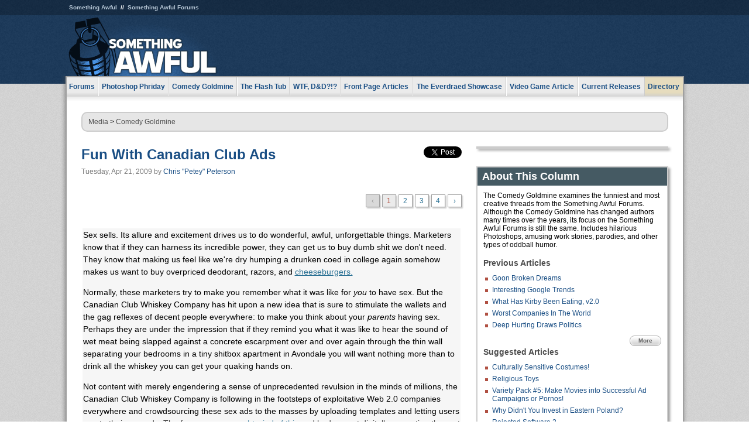

--- FILE ---
content_type: text/html
request_url: https://www.somethingawful.com/comedy-goldmine/canadian-club-ads/
body_size: 6646
content:
<!DOCTYPE html>
<html><head><meta charset="utf-8"><meta content="width=device-width, initial-scale=1.0, maximum-scale=1.0, user-scalable=no" name="viewport"><meta content="noodp" name="robots"><link href="/rss/frontpage.xml" rel="alternate" title="Latest Articles" type="application/rss+xml"><link href="/rss/comedy-goldmine.xml" rel="alternate" title="Comedy Goldmine" type="application/rss+xml"><meta content="summary" name="twitter:card"><meta content="http://www.somethingawful.com/a/9203/" name="twitter:url"><meta content="Fun With Canadian Club Ads" name="twitter:title"><meta content="Sex sells. Your parents having sex sells even better. Or at least that&#39;s what the Canadian Club Whiskey Company seems to think. The forum goons take a crack at their off-color-admaker and come up with some new ways to sell you alcohol. " name="twitter:description"><meta content="https://fpi.somethingawful.com/sasbi/promo/d97d404b/6119214e/4a701839/1195240a/9203.jpg" name="twitter:image"><meta content="@somethingawful" name="twitter:site"><meta content="article" property="og:type"><meta content="Fun With Canadian Club Ads" property="og:title"><meta content="http://www.somethingawful.com/comedy-goldmine/canadian-club-ads/1/" property="og:url"><meta content="https://fpi.somethingawful.com/sasbi/promo/d97d404b/6119214e/4a701839/1195240a/9203.jpg" property="og:image"><meta content="somethingawful.com" property="og:site_name"><meta content="Sex sells. Your parents having sex sells even better. Or at least that&#39;s what the Canadian Club Whiskey Company seems to think. The forum goons take a crack at their off-color-admaker and come up with some new ways to sell you alcohol. " property="og:description"><meta content="2013-03-19T14:48:02+00:00" property="og:updated_time"><title>Fun With Canadian Club Ads</title><link href="//static.somethingawful.com/css/main.css?235" rel="stylesheet" type="text/css"><!--[if lt IE 8]><link rel="stylesheet" type="text/css" href="//static.somethingawful.com/css/ie.css"><![endif]--><script src="https://ajax.googleapis.com/ajax/libs/jquery/2.2.2/jquery.min.js" type="573229c8b288a9d96dbfc945-text/javascript"></script><script src="https://cdnjs.cloudflare.com/ajax/libs/jquery-migrate/1.4.0/jquery-migrate.min.js" type="573229c8b288a9d96dbfc945-text/javascript"></script><script src="//static.somethingawful.com/js/site.min.js?432" type="573229c8b288a9d96dbfc945-text/javascript"></script><script id="twitter-wjs" src="//platform.twitter.com/widgets.js" type="573229c8b288a9d96dbfc945-text/javascript"></script><script id="facebook-jssdk" src="//connect.facebook.net/en_US/all.js#xfbml=1" type="573229c8b288a9d96dbfc945-text/javascript"></script><script src="//static.somethingawful.com/js/jwplayer/jwplayer.js" type="573229c8b288a9d96dbfc945-text/javascript"></script><script src="//static.somethingawful.com/js/article.min.js?432" type="573229c8b288a9d96dbfc945-text/javascript"></script></head><body class="sa article c_20 a_9203"><script type="573229c8b288a9d96dbfc945-text/javascript">var _gaq = _gaq || [];_gaq.push(['_setAccount', 'UA-33089744-1']);_gaq.push(['_trackPageview']);(function() {var ga = document.createElement('script'); ga.type = 'text/javascript'; ga.async = true;ga.src = ('https:' == document.location.protocol ? 'https://ssl' : 'http://www') + '.google-analytics.com/ga.js';var s = document.getElementsByTagName('script')[0]; s.parentNode.insertBefore(ga, s);})();</script><div class="chuck"><div class="neck"><ul class="scalp"><li><a href="/">Something Awful</a></li><li><a href="http://forums.somethingawful.com/">Something Awful Forums</a></li></ul><div class="head"><a class="logo" href="/" style="float:left;"><span>Something Awful</span></a> <div align="center" class="ad" data-unit="top" id="somethingawful_leaderboard_ATF" style="float:left;width:728;"></div></div></div></div><div class="sirloin"><div class="ribs"><div class="site-nav"><ul><li class="forums"><a href="http://forums.somethingawful.com/">Forums</a></li><li class="photoshop-phriday"><a href="/photoshop-phriday/"><span class="full">Photoshop Phriday</span><span class="short">Photoshop</span></a></li><li class="comedy-goldmine"><a href="/comedy-goldmine/"><span class="full">Comedy Goldmine</span><span class="short">Goldmine</span></a></li><li class="the-flash-tub"><a href="/flash-tub/"><span class="full">The Flash Tub</span><span class="short">Flash Tub</span></a></li><li class="wtf-dd"><a href="/dungeons-and-dragons/"><span class="full">WTF, D&amp;D?!?</span><span class="short">WTFDD</span></a></li><li class="front-page-articles"><a href="/news/"><span class="full">Front Page Articles</span><span class="short">Front Page</span></a></li><li class="the-everdraed-showcase"><a href="/everdraed-showcase/"><span class="full">The Everdraed Showcase</span><span class="short">Everdraed</span></a></li><li class="video-game-article"><a href="/video-game-article/"><span class="full">Video Game Article</span><span class="short">Video Game</span></a></li><li class="current-releases"><a href="/current-movie-reviews/">Current Releases</a></li><li class="directory"><div class="directory-button"><a href="/directory/">Directory</a><div class="directory"><div class="item"><h4>Media</h4><ul><li><a href="/d/photoshop-phriday/">Photoshop Phriday</a></li><li><a href="/d/flash-tub/">The Flash Tub</a></li><li><a href="/d/comedy-goldmine/">Comedy Goldmine</a></li><li><a href="/d/cliff-yablonski/">Cliff Yablonski</a></li><li><a href="/booklist/index.htm">My Tank is Fight</a></li><li><a href="/d/directory.php#media">More</a></li></ul></div><div class="item"><h4>Articles</h4><ul><li><a href="/d/awful-movie-database/">Awful Movie Database</a></li><li><a href="/d/second-life-safari/">Secondlife Safari</a></li><li><a href="/d/weekend-web/">Weekend Web</a></li><li><a href="/d/pregame-wrapup/">Pregame Wrapup</a></li><li><a href="/d/icq-pranks/">Pranks (ICQ)</a></li><li><a href="/d/email-pranks/">Pranks (E-mail)</a></li><li><a href="/d/video-game-article/">Video Game Article</a></li><li><a href="/d/directory.php#articles">More</a></li></ul></div><div class="item"><h4>Reviews</h4><ul><li><a href="/d/your-band-sucks/">Your Band Sucks</a></li><li><a href="/d/movie-reviews/">Movie Reviews</a></li><li><a href="/d/hentai-game-reviews/">Awful Anime</a></li><li><a href="/d/rom-pit/">ROM Pit</a></li><li><a href="/d/fashion-swat/">Fashion SWAT</a></li><li><a href="/d/guides/">Guides</a></li><li><a href="/d/game-reviews/">Game Reviews</a></li><li><a href="/d/directory.php#reviews">More</a></li></ul></div><div class="item"><h4>Hosted</h4><ul><li><a href="/hosted/86">#86/68</a></li><li><a href="/hosted/adventures">Daring Armstrong</a></li><li><a href="/hosted/automaticturban">Semi-Automatic Turban</a></li><li><a href="/hosted/cliff">Cliff Yablonski</a></li><li><a href="/hosted/crabs">Leonard Crabs</a></li><li><a href="/hosted/cranky">Cranky Steve</a></li><li><a href="/hosted/drdraw">Dr Draw</a></li><li><a href="/hosted/edbaker">Ed Baker</a></li><li><a href="/hosted/firemancomics">Fireman Comics</a></li><li><a href="/hosted/jeffk">JEFF K</a></li></ul></div><div class="item"><h4>Forums</h4><ul><li><a href="http://forums.somethingawful.com/forumdisplay.php?forumid=1">General Discussion</a></li><li><a href="http://forums.somethingawful.com/forumdisplay.php?forumid=44">Video Games</a></li><li><a href="http://forums.somethingawful.com/forumdisplay.php?forumid=22">Hardware &amp; Software</a></li><li><a href="http://forums.somethingawful.com/forumdisplay.php?forumid=122">Sports</a></li><li><a href="http://forums.somethingawful.com/forumdisplay.php?forumid=133">Movie Reviews</a></li><li><a href="http://forums.somethingawful.com/forumdisplay.php?forumid=150">Music</a></li><li><a href="http://forums.somethingawful.com/forumdisplay.php?forumid=130">TV</a></li><li><a href="http://forums.somethingawful.com/">More</a></li></ul></div></div></div></li></ul></div><div class="brisket"><div class="cavity full top"><div class="organ breadcrumbs"> <a href="/directory/#media">Media</a>  &gt; <a href="/comedy-goldmine/">Comedy Goldmine</a></div></div><div class="cavity left"><div class="organ article_meta"><div class="article_head"><h1><a href="/comedy-goldmine/canadian-club-ads/1/">Fun With Canadian Club Ads</a></h1> <span class="date">Tuesday, Apr 21, 2009</span>  by <span class="authors"><span class="author"><a href="/author/89/">Chris &#34;Petey&#34; Peterson</a></span></span> </div><div class="social"><div class="twitter_tweet"><a class="twitter-share-button" data-counturl="http://www.somethingawful.com/d/comedy-goldmine/canadian-club-ads.php" data-hashtags="somethingawful" data-related="" data-text="Fun With Canadian Club Ads" data-url="http://www.somethingawful.com/d/comedy-goldmine/canadian-club-ads.php" data-via="somethingawful" href="https://twitter.com/share"></a></div><div class="facebook_like"><div class="fb-like" data-font="arial" data-href="http://www.somethingawful.com/d/comedy-goldmine/canadian-club-ads.php" data-layout="button_count" data-send="false" data-show-faces="false" data-width="100"></div></div></div></div><div class="organ pager"><ul class="pager"><li class="disabled"><span>&lsaquo;</span></li><li class="cur"><a href="/comedy-goldmine/canadian-club-ads/1/">1</a></li><li class=""><a href="/comedy-goldmine/canadian-club-ads/2/">2</a></li><li class=""><a href="/comedy-goldmine/canadian-club-ads/3/">3</a></li><li class=""><a href="/comedy-goldmine/canadian-club-ads/4/">4</a></li><li><a href="/comedy-goldmine/canadian-club-ads/2/">&rsaquo;</a></li></ul></div><div class="organ article"><table class="old"><tbody><tr><td bgcolor="#F6F6F6">Sex sells. Its allure and excitement drives us to do wonderful, awful, unforgettable things. Marketers know that if they can harness its incredible power, they can get us to buy dumb shit we don't need. They know that making us feel like we're dry humping a drunken coed in college again somehow makes us want to buy overpriced deodorant, razors, and <a href="https://www.youtube.com/watch?v=yzwxmy1TWNM" rel="nofollow" target="_blank">cheeseburgers.</a><br/><p>Normally, these marketers try to make you remember what it was like for <i>you</i> to have sex. But the Canadian Club Whiskey Company has hit upon a new idea that is sure to stimulate the wallets and the gag reflexes of decent people everywhere: to make you think about your <i>parents</i> having sex. Perhaps they are under the impression that if they remind you what it was like to hear the sound of wet meat being slapped against a concrete escarpment over and over again through the thin wall separating your bedrooms in a tiny shitbox apartment in Avondale you will want nothing more than to drink all the whiskey you can get your quaking hands on.<br/></p><p>Not content with merely engendering a sense of unprecedented revulsion in the minds of millions, the Canadian Club Whiskey Company is following in the footsteps of exploitative Web 2.0 companies everywhere and crowdsourcing these sex ads to the masses by uploading templates and letting users create their own ads. The forum goons <a href="http://forums.somethingawful.com/showthread.php?threadid=2844281&amp;userid=0&amp;perpage=40&amp;pagenumber=1" rel="nofollow" target="_blank">caught wind of this</a> and had a go at digitally recreating the root of their Oedipal complexes. Enjoy!<br/></p></td></tr></tbody></table><hr size="2" width="100%"/><p><br/> <b>Heinekren</b><br/></p><p>Here in Canada, and perhaps in other markets, Canadian Club Whisky has been running an ad campaign relying on the premise that your Dad used to fuck a lot of girls. I'm not a marketing wizard, but I've always been under the impression that the less you make a consumer think about their parents fucking, the more likely they will buy your product.<br/> Either way, the ads are all about being less of a modern sensitive pussy, and more of a tough dude like your old pop, I guess.<br/></p><p>Here is their original right here:<br/></p><p><img alt="" class="center imgcap" src="http://i.somethingawful.com/u/petey/comedygoldmine/2009a/aprila/canadianwhiskey/Your_Mom_CA.jpg" width="600"/><br/></p><p>They've put an ad-generator on <a href="http://www.canadianclubwhisky.com/" rel="nofollow" target="_blank">their website,</a> where you can upload one of your own photos. There are three templates to work with. What can you come up with?<br/></p><hr size="2" width="100%"/><p><br/> <b>Lobok</b><br/></p><p>I love the one that's something like "Your dad had a van for a reason." Yeah, they probably mean a Shaggin' Wagon but nowadays that makes it sound like he was a pedophile or a sniper.<br/></p><p>Mine was both. I hate my father. Fuck Canadian Club.<br/></p><hr size="2" width="100%"/><p><br/> <b>KillerTwinkie</b><br/></p><p><img alt="" class="center imgcap" src="http://i.somethingawful.com/u/petey/comedygoldmine/2009a/aprila/canadianwhiskey/groupies.jpg" width="600"/><br/></p><hr size="2" width="100%"/><p><br/> <b>Manny Calavera</b><br/></p><p><img alt="" class="center imgcap" src="http://i.somethingawful.com/u/petey/comedygoldmine/2009a/aprila/canadianwhiskey/Manny_Calavera_.jpg" width="570"/><br/></p><hr size="2" width="100%"/><p><br/> <b>spandexcajun</b><br/></p><p><img alt="" class="center imgcap" src="http://i.somethingawful.com/u/petey/comedygoldmine/2009a/aprila/canadianwhiskey/spandexcajun_.jpg" width="381"/><br/></p><hr size="2" width="100%"/><p><br/> <b>pandafan</b><br/></p><p><img alt="" class="center imgcap" src="http://i.somethingawful.com/u/petey/comedygoldmine/2009a/aprila/canadianwhiskey/pandafan.jpg" width="549"/></p><div class="pb"></div></div><div class="organ pager"><ul class="pager"><li class="disabled"><span>&lsaquo;</span></li><li class="cur"><a href="/comedy-goldmine/canadian-club-ads/1/">1</a></li><li class=""><a href="/comedy-goldmine/canadian-club-ads/2/">2</a></li><li class=""><a href="/comedy-goldmine/canadian-club-ads/3/">3</a></li><li class=""><a href="/comedy-goldmine/canadian-club-ads/4/">4</a></li><li><a href="/comedy-goldmine/canadian-club-ads/2/">&rsaquo;</a></li></ul></div><div class="organ article_nav"> <a class="previous" href="/comedy-goldmine/goon-broken-dreams/1/" title="Goon Broken Dreams">Previous</a>  <a class="more" href="/comedy-goldmine/">More Comedy Goldmine</a>  <a class="next" href="/comedy-goldmine/heiroglyphs/1/" title="Hieroglyphs Are Sweet">Next</a> </div><div class="organ recent_articles"><h4>This Week on Something Awful...</h4><ul class="news"><li><div class="a_info"> <a class="image normal" href="/news/pardon-our-dust/"> <img alt="Pardon Our Dust" class="normal" src="https://fpi.somethingawful.com/sasbi/promo/52aee03d/2e0f909e/4311bea5/510543c5/15401.png"> </a> <div class="info"><h3><a href="/news/pardon-our-dust/">Pardon Our Dust</a> </h3><div class="byline"><span class="date">07-04-2020</span>  by <span class="authors"><span class="author"><a href="/author/21/">Dennis Farrell</a></span></span> </div><p>Something Awful is in the process of changing hands to a new owner. In the meantime we&#39;re pausing all updates and halting production on our propaganda comic partnership with Northrop Grumman.</p></div><div class="pb"></div></div></li><li><div class="a_info"> <a class="image normal" href="/news/bolgy-wolgy/"> <img alt="DEAR FURRIES: WE WERE WRONG" class="normal" src="https://fpi.somethingawful.com/sasbi/promo/a3014fc3/56e77277/f42c498a/d7f1c158/15400.png"> </a> <div class="info"><h3><a href="/news/bolgy-wolgy/">DEAR FURRIES: WE WERE WRONG</a> </h3><div class="byline"><span class="date">06-30-2020</span>  by <span class="authors"><span class="author"><a href="/author/161/">Phiz Kalifa</a></span></span> </div><p>Dear god this was an embarrassment to not only this site, but to all mankind</p></div><div class="pb"></div></div></li></ul><ul class="featured"><li><div class="a_info"> <a class="image small" href="/photoshop-phriday/lets-improve-landmarks/1/"> <img alt="Let&#39;s improve landmarks" class="small" src="https://fpi.somethingawful.com/sasbi/promo/f3102064/ef90bf7d/811c330f/976366f7/15404t.jpg"> </a> <div class="info"><h3><a href="/photoshop-phriday/lets-improve-landmarks/1/">Let's improve landmarks</a> </h3><div class="c_name"> <a href="/photoshop-phriday/">Photoshop Phriday</a> </div><p>Landmarks and statues around the world: old, boring and could use an update.</p></div><div class="pb"></div></div></li><li><div class="a_info"> <a class="image small" href="/photoshop-phriday/horror-wholesome/"> <img alt="Make Horror Wholesome" class="small" src="https://fpi.somethingawful.com/sasbi/promo/f0a272c4/78a389d6/cb1f5625/a77002aa/15403t.jpg"> </a> <div class="info"><h3><a href="/photoshop-phriday/horror-wholesome/">Make Horror Wholesome</a> </h3><div class="c_name"> <a href="/photoshop-phriday/">Photoshop Phriday</a> </div><p>Join the SA Forum photoshop goons in their quest to make horror wholesome!</p></div><div class="pb"></div></div></li><li><div class="a_info"> <a class="image small" href="/video-game-article/star-wars-squadrons/"> <img alt="Every Conceivable Way EA Could Screw Up Star Wars: Squadrons" class="small" src="https://fpi.somethingawful.com/sasbi/promo/16449cdd/169d248c/891506ac/8628480d/15394t.png"> </a> <div class="info"><h3><a href="/video-game-article/star-wars-squadrons/">Every Conceivable Way EA Could Screw Up Star Wars: Squadrons</a> </h3><div class="c_name"> <a href="/video-game-article/">Video Game Article</a> </div><p>Yes, there are finally enough games for a new round of One Sentence Reviews</p></div><div class="pb"></div></div></li></ul></div><div class="pb"></div></div><div class="cavity right"><div class="organ adrect"><div align="center" id="somethingawful_right_rail"></div></div><div class="organ "><h3>About This Column</h3><div class="lining"><p>The Comedy Goldmine examines the funniest and most creative threads from the Something Awful Forums.  Although the Comedy Goldmine has changed authors many times over the years, its focus on the Something Awful Forums is still the same.  Includes hilarious Photoshops, amusing work stories, parodies, and other types of oddball humor.</p><h4>Previous Articles</h4><ul class="previous_articles"><li><a href="/comedy-goldmine/goon-broken-dreams/1/">Goon Broken Dreams</a></li><li><a href="/comedy-goldmine/interesting-google-trends/1/">Interesting Google Trends</a></li><li><a href="/comedy-goldmine/kirby-eats-reprise/1/">What Has Kirby Been Eating, v2.0</a></li><li><a href="/comedy-goldmine/most-evil-companies/1/">Worst Companies In The World</a></li><li><a href="/comedy-goldmine/deep-hurting-cartoons/1/">Deep Hurting Draws Politics</a></li></ul><div class="more"><a href="/comedy-goldmine/">More</a></div><h4>Suggested Articles</h4><ul class="suggested_articles"><li><a href="/photoshop-phriday/culture-not-costume/1/">Culturally Sensitive Costumes!</a></li><li><a href="/photoshop-phriday/religious-toys/1/">Religious Toys</a></li><li><a href="/photoshop-phriday/variety-pack-at/1/">Variety Pack #5: Make Movies into Successful Ad Campaigns or Pornos!</a></li><li><a href="/photoshop-phriday/invest-eastern-poland/1/">Why Didn't You Invest in Eastern Poland?</a></li><li><a href="/photoshop-phriday/rejected-software-2/1/">Rejected Software 2</a></li></ul></div></div><div class="organ whatshot"><h3>What&#39;s Hot</h3><div class="lining"><ul class="whatshot"><li><a href="/news/sponsored-recommended-links/">Sponsored Links Sponsored By Recommended Sponsors</a></li><li><a href="/weekend-web/shroomery/1/">Shroomery</a></li><li><a href="/news/riddick-hero-journey/1/">A Hero's Journey: Riddick</a></li><li><a href="/feature-articles/heroes-gaming-world/1/">Heroes of the Gaming World Trading Cards</a></li><li><a href="/news/permanent-midnight-crack/">Dear Lisa, I Still Have a Drug Problem</a></li></ul></div></div><div class="organ popular_threads"><h3>Popular Threads</h3><div class="lining"><ul class="random"><li><img alt="" height="15" src="https://fi.somethingawful.com/forums/posticons/fyad-smallthread.gif" width="60"> <a href="http://forums.somethingawful.com/showthread.php?threadid=4104017" title="Meet me at the Shrek Rave in Worcester">Meet me at the Shrek Rave in Worcester</a></li></ul></div></div><div class="organ random_articles"><h3>Random Articles</h3><div class="lining"><ul class="random"><li><a href="/awful-links/awful-link-2076/">Keith and Mike</a></li><li><a href="/news/nascar-russet-potato/">The NASCAR Russet Potato Challenge</a></li><li><a href="/news/modern-warfare3-dlc/1/">Sneak Preview: Modern Warfare 3 Upcoming DLC</a></li><li><a href="/comedy-goldmine/confederate-flag-taco/">Replace the Confederate Flag with This Taco!</a></li><li><a href="/news/buckle-your-seatbelts/">Buckle Your Seatbelts, At Least for My Sake</a></li></ul><div class="more"><a href="/random/" rel="nofollow">Random!</a></div></div></div><div class="organ side_search"><h3>Search</h3><div class="lining"><form action="/search/" class="site" method="get"><div class="iwrapper"><input name="q" placeholder="Search SA" type="text"/></div><button class="ui small">GO</button> <input name="t" type="hidden" value="0"/> <input name="c" type="hidden" value="0"/> <input name="a" type="hidden" value="0"/> <input name="y" type="hidden" value="0"/> <input name="p" type="hidden" value="1"/></form><form action="/search/amazon/" class="amazon" method="post" target="_blank"><div class="iwrapper"><input name="q" placeholder="Search Amazon" type="text"/></div><button class="ui small">GO</button></form><div class="links"><a class="email" href="mailto:jeffreyofyospos+search@gmail.com">Email Jeffrey "of" YOSPOS</a> <a class="advertise" href="/feature-articles/something-awful-advertising/">Advertise on SA</a></div></div></div><div class="pb"></div></div><div class="cavity full bottom"><div class="organ ad leaderboard"><div align="center" id="somethingawful_leaderboard_BTF"></div></div></div></div></div></div><div class="rump"><div class="leg"><div class="hoof"><p><strong>Copyright ©2026</strong> Jeffrey "of" YOSPOS &amp; Something Awful</p><ul><li><a href="mailto:jeffreyofyospos+frontpage@gmail.com">Email Jeffrey "of" YOSPOS</a></li><li><a href="mailto:jeffreyofyospos+fpads@gmail.com">Advertise on this site</a></li><li><a href="/feature-articles/website-privacy-policy/">Privacy Statement</a></li><li><a href="/alod/new/">Submit Awful Link</a></li></ul></div></div></div><script src="/cdn-cgi/scripts/7d0fa10a/cloudflare-static/rocket-loader.min.js" data-cf-settings="573229c8b288a9d96dbfc945-|49" defer></script></body></html>